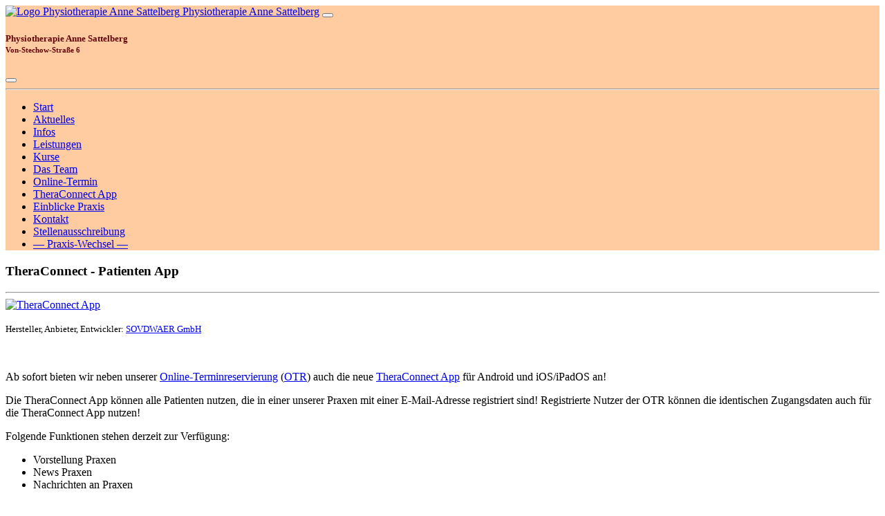

--- FILE ---
content_type: text/html; charset=UTF-8
request_url: https://physiotherapie-sattelberg.de/vonstechow/?nav=appin
body_size: 2548
content:
<!-- VONSTECHOW 2024 -->
<!DOCTYPE html>
<html lang="de">
<head>
<meta charset="utf-8">
<meta name="viewport" content="width=device-width, initial-scale=1.0">

<title>Physiotherapie Anne Sattelberg</title>
<meta name="author" content="Anne Sattelberg, CG-DESIGN Carsten Ganz">
<meta name="audience" content="all" />
<meta name="robots" content="noimageindex" />
<meta name="keywords" content="Physiotherapie Sattelberg Potsdam Fahrland, Osteopathie, Manuelle Therapie, Manuelle Lymphdrainage, Hausbesuch, Gesundheit & Fitness" />
<meta name="description" content="Für uns steht immer eine ganzheitliche und funktionelle Betrachtung unserer Patienten im Mittelpunkt." />
<link href="../images/favicon.png" rel="shortcut icon" title="Physiotherapie Anne Sattelberg" id="favicon" />

<!-- CSS Bootstrap & Custom -->
<link href="../css/bootstrap522.min.css" rel="stylesheet" type="text/css">
<link href="../css/fontawesome621.css" rel="stylesheet" type="text/css">
<link href="../css/brands621.css" rel="stylesheet" type="text/css">
<link href="../css/solid621.css" rel="stylesheet" type="text/css">
<link href="../css/vonstechow.css" rel="stylesheet" type="text/css">
 
 
<!-- Begin Cookie Consent plugin CCM19 -->
<script src="https://www.carstenganz.de/ccm19/public/app.js?apiKey=1e0517067b471bab986e9a0d72be0f1788b4ff20bb8bcf47&amp;domain=5f36ec6" referrerpolicy="origin"></script>
<!-- End Cookie Consent plugin CCM19 -->

    
</head>
<body onLoad="SetCookieValues();">

<div class="row">
<div class="col-12">
<!-- NAV A 2024 -->
<!-- Fixed navbar -->
<nav class="navbar fixed-top" role="navigation" style="background-color: #FFCBA0;" id="nav_vonstechow">
<div class="container-fluid">
<a class="navbar-brand fs-6" href="https://www.physiotherapie-sattelberg.de/vonstechow/" title="Start"><img src="/images/logo_nav2024.png" class="d-inline-block text-align-middle" height="50" alt="Logo Physiotherapie Anne Sattelberg"/>&nbsp;Physiotherapie Anne Sattelberg</a>
<button class="navbar-toggler" type="button" data-bs-toggle="offcanvas" data-bs-target="#offcanvasResponsive" aria-controls="offcanvasResponsive">
<span class="navbar-toggler-icon"></span>
</button>

<div class="offcanvas offcanvas-end" data-bs-scroll="true" data-bs-backdrop="false" tabindex="-1" id="offcanvasResponsive" aria-labelledby="offcanvasWithBothOptionsLabel" style="background-color: #FFCBA0;">
<div class="offcanvas-header">
<h5 class="offcanvas-title fs-5" id="offcanvasResponsiveLabel" style="color: #640507;">Physiotherapie Anne Sattelberg<br /><small>Von-Stechow-Straße 6</small></h5>
<button type="button" class="btn-close btn-close-dark" data-bs-dismiss="offcanvas" data-bs-target="#offcanvasResponsive" aria-label="Close"></button>
</div>
<hr />
<div class="offcanvas-body fs-6">
<ul class="navbar-nav justify-content-end flex-grow-1 pe-3">
<li class="nav-item"><a class="nav-link" href="?nav=welcome" title="Start">Start</a></li>
<li class="nav-item"><a class="nav-link" href="?nav=aktuelles" title="Aktuelles">Aktuelles</a></li>
<li class="nav-item"><a class="nav-link" href="?nav=infos" title="Infos">Infos</a></li>
<li class="nav-item"><a class="nav-link" href="?nav=leistungen" title="Leistungen">Leistungen</a></li>
<li class="nav-item"><a class="nav-link" href="?nav=kurse" title="Das Kurse">Kurse</a></li>
<li class="nav-item"><a class="nav-link" href="?nav=team" title="Das Team">Das Team</a></li>
<li class="nav-item"><a class="nav-link" href="?nav=otrin" title="Online-Termin">Online-Termin</a></li>
<li class="nav-item"><a class="nav-link" href="?nav=appin" title="TheraConnect App">TheraConnect App</a></li>
<li class="nav-item"><a class="nav-link" href="?nav=gallery" title="Einblicke Praxis">Einblicke Praxis</a></li>
<li class="nav-item"><a class="nav-link" href="?nav=kontakt" title="Kontakt">Kontakt</a></li>
<li class="nav-item"><a class="nav-link" href="/job/index.php" title="Stellenausschreibung">Stellenausschreibung</a></li>
<li class="nav-item"><a class="nav-link" href="/kaiserplatz/index.php" title="zur Physiotherapie Am Kaiserplatz wechseln">&#8212;&nbsp;Praxis-Wechsel&nbsp;&#8212;</a></li>
</ul>
</div>

</div>
</div>
</nav>

</div><!-- END col-12 -->
</div><!-- END row -->


<div class="row">
<div class="col-12">

<!-- APPIN  -->  
<section id="appin">
<div class="outer_container">
<div class="container">
<div class="row row-cols-1">
<div class="col">



<h3>TheraConnect - Patienten App</h3>
<hr />


<div class="row row-cols-1">
<div class="col-lg-6 col-md-12 col-sm-12 col-xs-12" style="padding-bottom: 20px;">
<div class="d-grid gap-2 col-6 mx-auto"><a href="../../app/index.php" title="TheraConnect App"><img class="img-fluid img-thumbnail" src="../../app/img/tc_logo_org.png" alt="TheraConnect App"/></a>
<p class="text-center"><small>Hersteller, Anbieter, Entwickler: <a href="https://sovdwaer.de/theraconnect" title="Hersteller, Anbieter, Entwickler: SOVDWAER GmbH" target="_blank">SOVDWAER GmbH</a></small></p>
</div>
</div>

<div class="col-lg-6 col-md-12 col-sm-12 col-xs-12">
<p>Ab sofort bieten wir neben unserer <a href="?nav=otrin" title="Online-Terminreservierung">Online-Terminreservierung</a> (<a href="?nav=otrin" title="Online-Terminreservierung">OTR</a>) auch die neue <a href="../../app/index.php" title="TheraConnect App">TheraConnect App</a> für Android und iOS/iPadOS an!</p>
<p>Die TheraConnect App können alle Patienten nutzen, die in einer unserer Praxen mit einer E-Mail-Adresse registriert sind! Registrierte Nutzer der OTR können die identischen Zugangsdaten auch für die TheraConnect App nutzen!</p>
</div>
</div><!-- END row row-cols-1 -->

<div class="row row-cols-1">
<div class="d-grid gap-2 col-12 mx-auto">
<p>Folgende Funktionen stehen derzeit zur Verfügung:</p>
  <div class="row" style="padding-bottom: 20px;">
  <div class="col-lg-6 col-md-6 col-sm-12 col-xs-12">
  <ul>
  <li>Vorstellung Praxen</li>
  <li>News Praxen</li>
  <li>Nachrichten an Praxen</li>
  </ul>
  </div>
  <div class="col-lg-6 col-md-6 col-sm-12 col-xs-12">
  <ul>
  <li>eigene Termine einsehen</li>
  <li>eigene Termine absagen</li>
  </ul>
  </div><!-- END div class="col-6"-->
  </div><!-- END div class="row"-->
</div>
<p>Weitere Infos zur Installation, Registrierung, Anmeldung und Nutzung der <a href="../../app/index.php" title="TheraConnect App">TheraConnect App</a>, sowie eine ausführliche Hilfe, erhalten Sie <a href="../../app/index.php" title="TheraConnect App">hier</a>.</p>  

</div><!-- END row row-cols-1 -->

</div><!-- END <div class="col"> -->        
</div><!-- END <div class="row"> -->        
</div><!-- END <div class="container"> -->
</div> <!-- END <div class="outer_container"> -->
</section><!-- END <section id="xxx"> -->
</div><!-- END col-12 -->
</div><!-- END row -->


<div class="row">
<div class="col-12">
<!-- FOOTER 2024 VONSTECHOW -->
<footer class="nav navbar-default fixed-bottom" style="background-color: #FFCBA0;">
<div class="container-fluid">
<p class="text-center"><i class="fa-solid fa-copyright"></i>&nbsp;2026 <a href="https://www.physiotherapie-sattelberg.de/vonstechow/" title="Physiotherapie Anne Sattelberg">Physiotherapie Anne Sattelberg</a>&nbsp;&#8212;&nbsp;<a href="?nav=impressum" title="Impressum">Impressum</a>&nbsp;&#8212;&nbsp;<a href="?nav=dasu" title="Datenschutzerklärung">Datenschutzerklärung</a>&nbsp;&#8212;&nbsp;</p>
</div>
</footer></div><!-- END col-12 -->
</div><!-- END row -->


<!-- JavaScripts -->
<script src="../js/bootstrap522.bundle.min.js"></script>
<!-- <script src="js/jquery.singlePageNav.js"></script> -->
 <!-- <script src="js/templatemo_custom.js"></script> -->
 <!-- <script defer src="slider/jquery.flexslider.js"></script> -->
  

  <!--
  BILDRECHTE: Fotolia/Adobe Stock CG-DESIGN Carsten Ganz
  -->
</body>
</html>